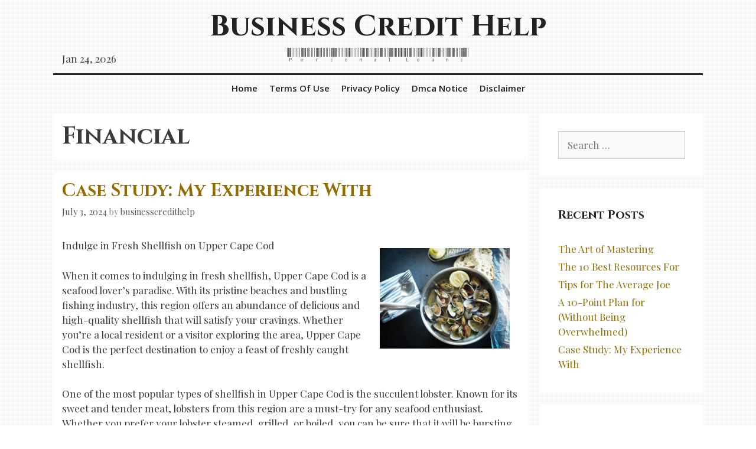

--- FILE ---
content_type: text/html; charset=UTF-8
request_url: https://businesscredithelp.info/category/financial/
body_size: 23764
content:
<!DOCTYPE html>
<html lang="en-US">
<head>
	<meta charset="UTF-8">
	<meta http-equiv="X-UA-Compatible" content="IE=edge" />
	<link rel="profile" href="http://gmpg.org/xfn/11">
	<title>Financial &#8211; Business Credit Help</title>
<meta name='robots' content='max-image-preview:large' />
<link rel='dns-prefetch' href='//fonts.googleapis.com' />
<link href='https://fonts.gstatic.com' crossorigin rel='preconnect' />
<link rel="alternate" type="application/rss+xml" title="Business Credit Help &raquo; Feed" href="https://businesscredithelp.info/feed/" />
<link rel="alternate" type="application/rss+xml" title="Business Credit Help &raquo; Comments Feed" href="https://businesscredithelp.info/comments/feed/" />
<link rel="alternate" type="application/rss+xml" title="Business Credit Help &raquo; Financial Category Feed" href="https://businesscredithelp.info/category/financial/feed/" />
<script type="text/javascript">
window._wpemojiSettings = {"baseUrl":"https:\/\/s.w.org\/images\/core\/emoji\/14.0.0\/72x72\/","ext":".png","svgUrl":"https:\/\/s.w.org\/images\/core\/emoji\/14.0.0\/svg\/","svgExt":".svg","source":{"concatemoji":"https:\/\/businesscredithelp.info\/wp-includes\/js\/wp-emoji-release.min.js?ver=6.3.7"}};
/*! This file is auto-generated */
!function(i,n){var o,s,e;function c(e){try{var t={supportTests:e,timestamp:(new Date).valueOf()};sessionStorage.setItem(o,JSON.stringify(t))}catch(e){}}function p(e,t,n){e.clearRect(0,0,e.canvas.width,e.canvas.height),e.fillText(t,0,0);var t=new Uint32Array(e.getImageData(0,0,e.canvas.width,e.canvas.height).data),r=(e.clearRect(0,0,e.canvas.width,e.canvas.height),e.fillText(n,0,0),new Uint32Array(e.getImageData(0,0,e.canvas.width,e.canvas.height).data));return t.every(function(e,t){return e===r[t]})}function u(e,t,n){switch(t){case"flag":return n(e,"\ud83c\udff3\ufe0f\u200d\u26a7\ufe0f","\ud83c\udff3\ufe0f\u200b\u26a7\ufe0f")?!1:!n(e,"\ud83c\uddfa\ud83c\uddf3","\ud83c\uddfa\u200b\ud83c\uddf3")&&!n(e,"\ud83c\udff4\udb40\udc67\udb40\udc62\udb40\udc65\udb40\udc6e\udb40\udc67\udb40\udc7f","\ud83c\udff4\u200b\udb40\udc67\u200b\udb40\udc62\u200b\udb40\udc65\u200b\udb40\udc6e\u200b\udb40\udc67\u200b\udb40\udc7f");case"emoji":return!n(e,"\ud83e\udef1\ud83c\udffb\u200d\ud83e\udef2\ud83c\udfff","\ud83e\udef1\ud83c\udffb\u200b\ud83e\udef2\ud83c\udfff")}return!1}function f(e,t,n){var r="undefined"!=typeof WorkerGlobalScope&&self instanceof WorkerGlobalScope?new OffscreenCanvas(300,150):i.createElement("canvas"),a=r.getContext("2d",{willReadFrequently:!0}),o=(a.textBaseline="top",a.font="600 32px Arial",{});return e.forEach(function(e){o[e]=t(a,e,n)}),o}function t(e){var t=i.createElement("script");t.src=e,t.defer=!0,i.head.appendChild(t)}"undefined"!=typeof Promise&&(o="wpEmojiSettingsSupports",s=["flag","emoji"],n.supports={everything:!0,everythingExceptFlag:!0},e=new Promise(function(e){i.addEventListener("DOMContentLoaded",e,{once:!0})}),new Promise(function(t){var n=function(){try{var e=JSON.parse(sessionStorage.getItem(o));if("object"==typeof e&&"number"==typeof e.timestamp&&(new Date).valueOf()<e.timestamp+604800&&"object"==typeof e.supportTests)return e.supportTests}catch(e){}return null}();if(!n){if("undefined"!=typeof Worker&&"undefined"!=typeof OffscreenCanvas&&"undefined"!=typeof URL&&URL.createObjectURL&&"undefined"!=typeof Blob)try{var e="postMessage("+f.toString()+"("+[JSON.stringify(s),u.toString(),p.toString()].join(",")+"));",r=new Blob([e],{type:"text/javascript"}),a=new Worker(URL.createObjectURL(r),{name:"wpTestEmojiSupports"});return void(a.onmessage=function(e){c(n=e.data),a.terminate(),t(n)})}catch(e){}c(n=f(s,u,p))}t(n)}).then(function(e){for(var t in e)n.supports[t]=e[t],n.supports.everything=n.supports.everything&&n.supports[t],"flag"!==t&&(n.supports.everythingExceptFlag=n.supports.everythingExceptFlag&&n.supports[t]);n.supports.everythingExceptFlag=n.supports.everythingExceptFlag&&!n.supports.flag,n.DOMReady=!1,n.readyCallback=function(){n.DOMReady=!0}}).then(function(){return e}).then(function(){var e;n.supports.everything||(n.readyCallback(),(e=n.source||{}).concatemoji?t(e.concatemoji):e.wpemoji&&e.twemoji&&(t(e.twemoji),t(e.wpemoji)))}))}((window,document),window._wpemojiSettings);
</script>
<style type="text/css">
img.wp-smiley,
img.emoji {
	display: inline !important;
	border: none !important;
	box-shadow: none !important;
	height: 1em !important;
	width: 1em !important;
	margin: 0 0.07em !important;
	vertical-align: -0.1em !important;
	background: none !important;
	padding: 0 !important;
}
</style>
	<link rel='stylesheet' id='asagi-default-fonts-css' href='//fonts.googleapis.com/css?family=Cinzel:700|Libre+Barcode+39+Extended+Text:regular|Playfair+Display:regular' type='text/css' media='all' />
<link rel='stylesheet' id='asagi-fonts-css' href='//fonts.googleapis.com/css?family=Open+Sans:600' type='text/css' media='all' />
<link rel='stylesheet' id='wp-block-library-css' href='https://businesscredithelp.info/wp-includes/css/dist/block-library/style.min.css?ver=6.3.7' type='text/css' media='all' />
<style id='classic-theme-styles-inline-css' type='text/css'>
/*! This file is auto-generated */
.wp-block-button__link{color:#fff;background-color:#32373c;border-radius:9999px;box-shadow:none;text-decoration:none;padding:calc(.667em + 2px) calc(1.333em + 2px);font-size:1.125em}.wp-block-file__button{background:#32373c;color:#fff;text-decoration:none}
</style>
<style id='global-styles-inline-css' type='text/css'>
body{--wp--preset--color--black: #000000;--wp--preset--color--cyan-bluish-gray: #abb8c3;--wp--preset--color--white: #ffffff;--wp--preset--color--pale-pink: #f78da7;--wp--preset--color--vivid-red: #cf2e2e;--wp--preset--color--luminous-vivid-orange: #ff6900;--wp--preset--color--luminous-vivid-amber: #fcb900;--wp--preset--color--light-green-cyan: #7bdcb5;--wp--preset--color--vivid-green-cyan: #00d084;--wp--preset--color--pale-cyan-blue: #8ed1fc;--wp--preset--color--vivid-cyan-blue: #0693e3;--wp--preset--color--vivid-purple: #9b51e0;--wp--preset--gradient--vivid-cyan-blue-to-vivid-purple: linear-gradient(135deg,rgba(6,147,227,1) 0%,rgb(155,81,224) 100%);--wp--preset--gradient--light-green-cyan-to-vivid-green-cyan: linear-gradient(135deg,rgb(122,220,180) 0%,rgb(0,208,130) 100%);--wp--preset--gradient--luminous-vivid-amber-to-luminous-vivid-orange: linear-gradient(135deg,rgba(252,185,0,1) 0%,rgba(255,105,0,1) 100%);--wp--preset--gradient--luminous-vivid-orange-to-vivid-red: linear-gradient(135deg,rgba(255,105,0,1) 0%,rgb(207,46,46) 100%);--wp--preset--gradient--very-light-gray-to-cyan-bluish-gray: linear-gradient(135deg,rgb(238,238,238) 0%,rgb(169,184,195) 100%);--wp--preset--gradient--cool-to-warm-spectrum: linear-gradient(135deg,rgb(74,234,220) 0%,rgb(151,120,209) 20%,rgb(207,42,186) 40%,rgb(238,44,130) 60%,rgb(251,105,98) 80%,rgb(254,248,76) 100%);--wp--preset--gradient--blush-light-purple: linear-gradient(135deg,rgb(255,206,236) 0%,rgb(152,150,240) 100%);--wp--preset--gradient--blush-bordeaux: linear-gradient(135deg,rgb(254,205,165) 0%,rgb(254,45,45) 50%,rgb(107,0,62) 100%);--wp--preset--gradient--luminous-dusk: linear-gradient(135deg,rgb(255,203,112) 0%,rgb(199,81,192) 50%,rgb(65,88,208) 100%);--wp--preset--gradient--pale-ocean: linear-gradient(135deg,rgb(255,245,203) 0%,rgb(182,227,212) 50%,rgb(51,167,181) 100%);--wp--preset--gradient--electric-grass: linear-gradient(135deg,rgb(202,248,128) 0%,rgb(113,206,126) 100%);--wp--preset--gradient--midnight: linear-gradient(135deg,rgb(2,3,129) 0%,rgb(40,116,252) 100%);--wp--preset--font-size--small: 13px;--wp--preset--font-size--medium: 20px;--wp--preset--font-size--large: 36px;--wp--preset--font-size--x-large: 42px;--wp--preset--spacing--20: 0.44rem;--wp--preset--spacing--30: 0.67rem;--wp--preset--spacing--40: 1rem;--wp--preset--spacing--50: 1.5rem;--wp--preset--spacing--60: 2.25rem;--wp--preset--spacing--70: 3.38rem;--wp--preset--spacing--80: 5.06rem;--wp--preset--shadow--natural: 6px 6px 9px rgba(0, 0, 0, 0.2);--wp--preset--shadow--deep: 12px 12px 50px rgba(0, 0, 0, 0.4);--wp--preset--shadow--sharp: 6px 6px 0px rgba(0, 0, 0, 0.2);--wp--preset--shadow--outlined: 6px 6px 0px -3px rgba(255, 255, 255, 1), 6px 6px rgba(0, 0, 0, 1);--wp--preset--shadow--crisp: 6px 6px 0px rgba(0, 0, 0, 1);}:where(.is-layout-flex){gap: 0.5em;}:where(.is-layout-grid){gap: 0.5em;}body .is-layout-flow > .alignleft{float: left;margin-inline-start: 0;margin-inline-end: 2em;}body .is-layout-flow > .alignright{float: right;margin-inline-start: 2em;margin-inline-end: 0;}body .is-layout-flow > .aligncenter{margin-left: auto !important;margin-right: auto !important;}body .is-layout-constrained > .alignleft{float: left;margin-inline-start: 0;margin-inline-end: 2em;}body .is-layout-constrained > .alignright{float: right;margin-inline-start: 2em;margin-inline-end: 0;}body .is-layout-constrained > .aligncenter{margin-left: auto !important;margin-right: auto !important;}body .is-layout-constrained > :where(:not(.alignleft):not(.alignright):not(.alignfull)){max-width: var(--wp--style--global--content-size);margin-left: auto !important;margin-right: auto !important;}body .is-layout-constrained > .alignwide{max-width: var(--wp--style--global--wide-size);}body .is-layout-flex{display: flex;}body .is-layout-flex{flex-wrap: wrap;align-items: center;}body .is-layout-flex > *{margin: 0;}body .is-layout-grid{display: grid;}body .is-layout-grid > *{margin: 0;}:where(.wp-block-columns.is-layout-flex){gap: 2em;}:where(.wp-block-columns.is-layout-grid){gap: 2em;}:where(.wp-block-post-template.is-layout-flex){gap: 1.25em;}:where(.wp-block-post-template.is-layout-grid){gap: 1.25em;}.has-black-color{color: var(--wp--preset--color--black) !important;}.has-cyan-bluish-gray-color{color: var(--wp--preset--color--cyan-bluish-gray) !important;}.has-white-color{color: var(--wp--preset--color--white) !important;}.has-pale-pink-color{color: var(--wp--preset--color--pale-pink) !important;}.has-vivid-red-color{color: var(--wp--preset--color--vivid-red) !important;}.has-luminous-vivid-orange-color{color: var(--wp--preset--color--luminous-vivid-orange) !important;}.has-luminous-vivid-amber-color{color: var(--wp--preset--color--luminous-vivid-amber) !important;}.has-light-green-cyan-color{color: var(--wp--preset--color--light-green-cyan) !important;}.has-vivid-green-cyan-color{color: var(--wp--preset--color--vivid-green-cyan) !important;}.has-pale-cyan-blue-color{color: var(--wp--preset--color--pale-cyan-blue) !important;}.has-vivid-cyan-blue-color{color: var(--wp--preset--color--vivid-cyan-blue) !important;}.has-vivid-purple-color{color: var(--wp--preset--color--vivid-purple) !important;}.has-black-background-color{background-color: var(--wp--preset--color--black) !important;}.has-cyan-bluish-gray-background-color{background-color: var(--wp--preset--color--cyan-bluish-gray) !important;}.has-white-background-color{background-color: var(--wp--preset--color--white) !important;}.has-pale-pink-background-color{background-color: var(--wp--preset--color--pale-pink) !important;}.has-vivid-red-background-color{background-color: var(--wp--preset--color--vivid-red) !important;}.has-luminous-vivid-orange-background-color{background-color: var(--wp--preset--color--luminous-vivid-orange) !important;}.has-luminous-vivid-amber-background-color{background-color: var(--wp--preset--color--luminous-vivid-amber) !important;}.has-light-green-cyan-background-color{background-color: var(--wp--preset--color--light-green-cyan) !important;}.has-vivid-green-cyan-background-color{background-color: var(--wp--preset--color--vivid-green-cyan) !important;}.has-pale-cyan-blue-background-color{background-color: var(--wp--preset--color--pale-cyan-blue) !important;}.has-vivid-cyan-blue-background-color{background-color: var(--wp--preset--color--vivid-cyan-blue) !important;}.has-vivid-purple-background-color{background-color: var(--wp--preset--color--vivid-purple) !important;}.has-black-border-color{border-color: var(--wp--preset--color--black) !important;}.has-cyan-bluish-gray-border-color{border-color: var(--wp--preset--color--cyan-bluish-gray) !important;}.has-white-border-color{border-color: var(--wp--preset--color--white) !important;}.has-pale-pink-border-color{border-color: var(--wp--preset--color--pale-pink) !important;}.has-vivid-red-border-color{border-color: var(--wp--preset--color--vivid-red) !important;}.has-luminous-vivid-orange-border-color{border-color: var(--wp--preset--color--luminous-vivid-orange) !important;}.has-luminous-vivid-amber-border-color{border-color: var(--wp--preset--color--luminous-vivid-amber) !important;}.has-light-green-cyan-border-color{border-color: var(--wp--preset--color--light-green-cyan) !important;}.has-vivid-green-cyan-border-color{border-color: var(--wp--preset--color--vivid-green-cyan) !important;}.has-pale-cyan-blue-border-color{border-color: var(--wp--preset--color--pale-cyan-blue) !important;}.has-vivid-cyan-blue-border-color{border-color: var(--wp--preset--color--vivid-cyan-blue) !important;}.has-vivid-purple-border-color{border-color: var(--wp--preset--color--vivid-purple) !important;}.has-vivid-cyan-blue-to-vivid-purple-gradient-background{background: var(--wp--preset--gradient--vivid-cyan-blue-to-vivid-purple) !important;}.has-light-green-cyan-to-vivid-green-cyan-gradient-background{background: var(--wp--preset--gradient--light-green-cyan-to-vivid-green-cyan) !important;}.has-luminous-vivid-amber-to-luminous-vivid-orange-gradient-background{background: var(--wp--preset--gradient--luminous-vivid-amber-to-luminous-vivid-orange) !important;}.has-luminous-vivid-orange-to-vivid-red-gradient-background{background: var(--wp--preset--gradient--luminous-vivid-orange-to-vivid-red) !important;}.has-very-light-gray-to-cyan-bluish-gray-gradient-background{background: var(--wp--preset--gradient--very-light-gray-to-cyan-bluish-gray) !important;}.has-cool-to-warm-spectrum-gradient-background{background: var(--wp--preset--gradient--cool-to-warm-spectrum) !important;}.has-blush-light-purple-gradient-background{background: var(--wp--preset--gradient--blush-light-purple) !important;}.has-blush-bordeaux-gradient-background{background: var(--wp--preset--gradient--blush-bordeaux) !important;}.has-luminous-dusk-gradient-background{background: var(--wp--preset--gradient--luminous-dusk) !important;}.has-pale-ocean-gradient-background{background: var(--wp--preset--gradient--pale-ocean) !important;}.has-electric-grass-gradient-background{background: var(--wp--preset--gradient--electric-grass) !important;}.has-midnight-gradient-background{background: var(--wp--preset--gradient--midnight) !important;}.has-small-font-size{font-size: var(--wp--preset--font-size--small) !important;}.has-medium-font-size{font-size: var(--wp--preset--font-size--medium) !important;}.has-large-font-size{font-size: var(--wp--preset--font-size--large) !important;}.has-x-large-font-size{font-size: var(--wp--preset--font-size--x-large) !important;}
.wp-block-navigation a:where(:not(.wp-element-button)){color: inherit;}
:where(.wp-block-post-template.is-layout-flex){gap: 1.25em;}:where(.wp-block-post-template.is-layout-grid){gap: 1.25em;}
:where(.wp-block-columns.is-layout-flex){gap: 2em;}:where(.wp-block-columns.is-layout-grid){gap: 2em;}
.wp-block-pullquote{font-size: 1.5em;line-height: 1.6;}
</style>
<link rel='stylesheet' id='asagi-style-grid-css' href='https://businesscredithelp.info/wp-content/themes/asagi/css/unsemantic-grid.min.css?ver=1.3.0' type='text/css' media='all' />
<link rel='stylesheet' id='asagi-style-css' href='https://businesscredithelp.info/wp-content/themes/asagi/style.min.css?ver=1.3.0' type='text/css' media='all' />
<style id='asagi-style-inline-css' type='text/css'>
body{color:#3a3a3a;}a, a:visited{color:#936d02;text-decoration:none;}a:hover, a:focus, a:active{color:#000000;text-decoration:none;}body .grid-container{max-width:1100px;}body, button, input, select, textarea{font-family:"Playfair Display";}.main-title{font-family:"Cinzel";}.site-description{font-family:"Libre Barcode 39 Extended Text";}.main-navigation a, .menu-toggle{font-family:"Open Sans", sans-serif;}.main-navigation .main-nav ul ul li a{font-size:14px;}h1{font-family:"Cinzel";}h2{font-family:"Cinzel";}h3{font-family:"Cinzel";}h4{font-family:"Cinzel";}h5{font-family:"Cinzel";}h6{font-family:"Cinzel";}@media (max-width:768px){.main-title{font-size:30px;}h1{font-size:30px;}h2{font-size:25px;}}.top-bar{background-color:#936d02;color:#ffffff;}.top-bar a,.top-bar a:visited{color:#eeeeee;}.top-bar a:hover{color:#ffffff;}.site-header{background-color:rgba(255,255,255,0);color:#3a3a3a;}.site-header a,.site-header a:visited{color:#3a3a3a;}.main-title a,.main-title a:hover,.main-title a:visited{color:#222222;}.site-description{color:#555555;}.main-navigation,.main-navigation ul ul{background-color:rgba(255,255,255,0);}.main-navigation .main-nav ul li a,.menu-toggle{color:#222222;}.main-navigation .main-nav ul li:hover > a,.main-navigation .main-nav ul li:focus > a, .main-navigation .main-nav ul li.sfHover > a{color:#ffffff;background-color:#3f3f3f;}button.menu-toggle:hover,button.menu-toggle:focus,.main-navigation .mobile-bar-items a,.main-navigation .mobile-bar-items a:hover,.main-navigation .mobile-bar-items a:focus{color:#222222;}.main-navigation .main-nav ul li[class*="current-menu-"] > a{color:#222222;background-color:rgba(255,255,255,0);}.main-navigation .main-nav ul li[class*="current-menu-"] > a:hover,.main-navigation .main-nav ul li[class*="current-menu-"].sfHover > a{color:#222222;background-color:rgba(255,255,255,0);}.inside-navigation .search-form input[type="search"],.inside-navigation .search-form input[type="search"]:active{color:#3f3f3f;background-color:#3f3f3f;}.inside-navigation .search-form input[type="search"]:focus{color:#ffffff;background-color:#3f3f3f;}.main-navigation ul ul{background-color:#3f3f3f;}.main-navigation .main-nav ul ul li a{color:#ffffff;}.main-navigation .main-nav ul ul li:hover > a,.main-navigation .main-nav ul ul li:focus > a,.main-navigation .main-nav ul ul li.sfHover > a{color:#ffffff;background-color:#4f4f4f;}.main-navigation .main-nav ul ul li[class*="current-menu-"] > a{color:#ffffff;background-color:#4f4f4f;}.main-navigation .main-nav ul ul li[class*="current-menu-"] > a:hover,.main-navigation .main-nav ul ul li[class*="current-menu-"].sfHover > a{color:#ffffff;background-color:#4f4f4f;}.separate-containers .inside-article, .separate-containers .comments-area, .separate-containers .page-header, .one-container .container, .separate-containers .paging-navigation, .inside-page-header{background-color:#ffffff;}.entry-meta{color:#888888;}.entry-meta a,.entry-meta a:visited{color:#555555;}.entry-meta a:hover{color:#936d02;}.sidebar .widget{background-color:#ffffff;}.sidebar .widget .widget-title{color:#222222;}.footer-widgets{background-color:#ffffff;}.footer-widgets .widget-title{color:#222222;}.site-info{color:#ffffff;background-color:#936d02;}.site-info a,.site-info a:visited{color:#ffffff;}.site-info a:hover{color:#eeeeee;}input[type="text"],input[type="email"],input[type="url"],input[type="password"],input[type="search"],input[type="tel"],input[type="number"],textarea,select{color:#555555;background-color:#fafafa;border-color:#cccccc;}input[type="text"]:focus,input[type="email"]:focus,input[type="url"]:focus,input[type="password"]:focus,input[type="search"]:focus,input[type="tel"]:focus,input[type="number"]:focus,textarea:focus,select:focus{color:#555555;background-color:#ffffff;border-color:#bfbfbf;}button,html input[type="button"],input[type="reset"],input[type="submit"],a.button,a.button:visited{color:#ffffff;background-color:#555555;}button:hover,html input[type="button"]:hover,input[type="reset"]:hover,input[type="submit"]:hover,a.button:hover,button:focus,html input[type="button"]:focus,input[type="reset"]:focus,input[type="submit"]:focus,a.button:focus{color:#ffffff;background-color:#3f3f3f;}.asagi-back-to-top,.asagi-back-to-top:visited{background-color:rgba( 0,0,0,0.4 );color:#ffffff;}.asagi-back-to-top:hover,.asagi-back-to-top:focus{background-color:rgba( 0,0,0,0.6 );color:#ffffff;}@media (max-width:768px){.separate-containers .inside-article, .separate-containers .comments-area, .separate-containers .page-header, .separate-containers .paging-navigation, .one-container .site-content, .inside-page-header{padding:30px;}}.main-navigation ul ul{top:auto;}.inside-navigation .search-form, .inside-navigation .search-form input{height:100%;}.rtl .menu-item-has-children .dropdown-menu-toggle{padding-left:15px;}.rtl .main-navigation .main-nav ul li.menu-item-has-children > a{padding-right:15px;}
</style>
<link rel='stylesheet' id='asagi-mobile-style-css' href='https://businesscredithelp.info/wp-content/themes/asagi/css/mobile.min.css?ver=1.3.0' type='text/css' media='all' />
<link rel='stylesheet' id='font-awesome-css' href='https://businesscredithelp.info/wp-content/themes/asagi/css/font-awesome.min.css?ver=4.7' type='text/css' media='all' />
<script type='text/javascript' src='https://businesscredithelp.info/wp-includes/js/jquery/jquery.min.js?ver=3.7.0' id='jquery-core-js'></script>
<script type='text/javascript' src='https://businesscredithelp.info/wp-includes/js/jquery/jquery-migrate.min.js?ver=3.4.1' id='jquery-migrate-js'></script>
<link rel="https://api.w.org/" href="https://businesscredithelp.info/wp-json/" /><link rel="alternate" type="application/json" href="https://businesscredithelp.info/wp-json/wp/v2/categories/10" /><link rel="EditURI" type="application/rsd+xml" title="RSD" href="https://businesscredithelp.info/xmlrpc.php?rsd" />
<meta name="generator" content="WordPress 6.3.7" />
<!-- MagenetMonetization V: 1.0.29.3--><!-- MagenetMonetization 1 --><!-- MagenetMonetization 1.1 --><meta name="viewport" content="width=device-width, initial-scale=1"><style type="text/css" id="custom-background-css">
body.custom-background { background-image: url("https://businesscredithelp.info/wp-content/themes/asagi/img/texture.png"); background-position: left top; background-size: auto; background-repeat: repeat; background-attachment: scroll; }
</style>
	</head>

<body itemtype='https://schema.org/Blog' itemscope='itemscope' class="archive category category-financial category-10 custom-background  right-sidebar nav-below-header contained-header separate-containers active-footer-widgets-3 nav-aligned-center header-aligned-center dropdown-hover">
	<a class="screen-reader-text skip-link" href="#content" title="Skip to content">Skip to content</a>		<header itemtype="https://schema.org/WPHeader" itemscope="itemscope" id="masthead" class="site-header grid-container grid-parent" style="background-image: url(https://businesscredithelp.info/wp-content/themes/asagi/img/navborder.png)">
			<div class="inside-header grid-container grid-parent">
            	<div class="header-content-h">
				<div class="site-branding">
					<p class="main-title" itemprop="headline">
				<a href="https://businesscredithelp.info/" rel="home">
					Business Credit Help
				</a>
			</p>
					<p class="site-description">
				Personal Loans
			</p>
				</div>        <div class="header-today-date">
            Jan 24, 2026        </div>
		                </div><!-- .header-content-h -->
			</div><!-- .inside-header -->
		</header><!-- #masthead -->
				<nav itemtype="https://schema.org/SiteNavigationElement" itemscope="itemscope" id="site-navigation" class="main-navigation grid-container grid-parent">
			<div class="inside-navigation grid-container grid-parent">
								<button class="menu-toggle" aria-controls="primary-menu" aria-expanded="false">
										<span class="mobile-menu">Menu</span>
				</button>
				<div id="primary-menu" class="main-nav"><ul id="menu-menu" class=" menu sf-menu"><li id="menu-item-43" class="menu-item menu-item-type-custom menu-item-object-custom menu-item-home menu-item-43"><a href="http://businesscredithelp.info">Home</a></li>
<li id="menu-item-44" class="menu-item menu-item-type-post_type menu-item-object-page menu-item-44"><a href="https://businesscredithelp.info/terms-of-use/">Terms Of Use</a></li>
<li id="menu-item-45" class="menu-item menu-item-type-post_type menu-item-object-page menu-item-45"><a href="https://businesscredithelp.info/privacy-policy-2/">Privacy Policy</a></li>
<li id="menu-item-46" class="menu-item menu-item-type-post_type menu-item-object-page menu-item-46"><a href="https://businesscredithelp.info/dmca-notice/">Dmca Notice</a></li>
<li id="menu-item-47" class="menu-item menu-item-type-post_type menu-item-object-page menu-item-47"><a href="https://businesscredithelp.info/disclaimer/">Disclaimer</a></li>
</ul></div>			</div><!-- .inside-navigation -->
		</nav><!-- #site-navigation -->
		
	<div id="page" class="hfeed site grid-container container grid-parent">
		<div id="content" class="site-content">
			
	<div id="primary" class="content-area grid-parent mobile-grid-100 grid-75 tablet-grid-75">
		<main id="main" class="site-main">
					<header class="page-header">
			
			<h1 class="page-title">
				Financial			</h1>

					</header><!-- .page-header -->
		<article id="post-2411" class="post-2411 post type-post status-publish format-standard hentry category-financial" itemtype='https://schema.org/CreativeWork' itemscope='itemscope'>
	<div class="inside-article">
    	<div class="article-holder">
		
		<header class="entry-header">
			<h2 class="entry-title" itemprop="headline"><a href="https://businesscredithelp.info/case-study-my-experience-with-36/" rel="bookmark">Case Study: My Experience With</a></h2>			<div class="entry-meta">
				<span class="posted-on"><a href="https://businesscredithelp.info/case-study-my-experience-with-36/" title="2:19 pm" rel="bookmark"><time class="entry-date published" datetime="2024-07-03T14:19:05+00:00" itemprop="datePublished">July 3, 2024</time></a></span> <span class="byline"><span class="author vcard" itemtype="https://schema.org/Person" itemscope="itemscope" itemprop="author">by <a class="url fn n" href="https://businesscredithelp.info/author/businesscredithelp/" title="View all posts by businesscredithelp" rel="author" itemprop="url"><span class="author-name" itemprop="name">businesscredithelp</span></a></span></span>			</div><!-- .entry-meta -->
				</header><!-- .entry-header -->

		
			<div class="entry-content" itemprop="text">
				<p><img decoding="async" src="https://imagedelivery.net/3XMOBsLAUKOTKPyIbXg9aw/article/1401139/05f92d381cc571667dc0ab02adb30718/public" style="width:220px;float:right;margin:1em" />Indulge in Fresh Shellfish on Upper Cape Cod</p>
<p>When it comes to indulging in fresh shellfish, Upper Cape Cod is a seafood lover&#8217;s paradise. With its pristine beaches and bustling fishing industry, this region offers an abundance of delicious and high-quality shellfish that will satisfy your cravings. Whether you&#8217;re a local resident or a visitor exploring the area, Upper Cape Cod is the perfect destination to enjoy a feast of freshly caught shellfish.</p>
<p>One of the most popular types of shellfish in Upper Cape Cod is the succulent lobster. Known for its sweet and tender meat, lobsters from this region are a must-try for any seafood enthusiast. Whether you prefer your lobster steamed, grilled, or boiled, you can be sure that it will be bursting with flavor and freshness. Pair it with melted butter and a squeeze of lemon for a classic and mouthwatering experience.</p>
<p>In addition to lobster, Upper Cape Cod also offers an array of other delectable shellfish options. From plump and juicy oysters to delicate and flavorful clams, you&#8217;ll find a variety of choices to tantalize your taste buds. Whether you enjoy them raw on the half shell, or cooked in a savory seafood stew, these shellfish options are sure to impress even the most discerning palate.</p>
<p>When it comes to sourcing fresh shellfish in Upper Cape Cod, you have a few options. You can visit local seafood markets and specialty stores, where you can handpick your favorite shellfish and bring them home to prepare yourself. Alternatively, you can dine at one of the many restaurants in the area that specialize in serving fresh seafood dishes. Whichever option you choose, you can rest assured that you&#8217;ll be enjoying the highest quality shellfish that Upper Cape Cod has to offer.</p>
<p>If you&#8217;re looking to try your hand at preparing fresh shellfish at home, there are a few key tips to keep in mind. When selecting shellfish, make sure to choose specimens that are alive and active, with shells that are tightly closed. This ensures that the shellfish is fresh and safe to eat. Additionally, be sure to store your shellfish properly in the refrigerator or on ice until you&#8217;re ready to cook them to maintain their freshness and flavor.</p>
<p>When it comes to cooking shellfish, simplicity is key. Whether you&#8217;re steaming clams, grilling oysters, or boiling lobster, the goal is to let the natural flavors of the shellfish shine through. Season them lightly with salt, pepper, and herbs, and avoid overpowering them with heavy sauces or seasonings. With fresh shellfish from Upper Cape Cod, you&#8217;ll find that less is more when it comes to enhancing their delicious taste.</p>
<p>In addition to being delicious, fresh shellfish from Upper Cape Cod also offers a range of health benefits. Shellfish are rich in protein, vitamins, and minerals, making them a nutritious addition to your diet. They are also low in fat and calories, making them a healthy option for those looking to maintain a balanced diet. Whether you enjoy them as a main course or as a flavorful appetizer, fresh shellfish can be a satisfying and wholesome choice for your next meal.</p>
<p>In conclusion, Upper Cape Cod is a seafood lover&#8217;s paradise when it comes to fresh shellfish. Whether you&#8217;re indulging in succulent lobster, plump oysters, or delicate clams, you&#8217;ll find a variety of delicious options to satisfy your cravings. With its pristine beaches and bustling fishing industry, this region offers some of the highest quality shellfish you&#8217;ll find anywhere. Whether you&#8217;re dining out at a local restaurant or preparing shellfish at home, you can be sure that you&#8217;re in for a culinary treat when you sample the fresh shellfish of Upper Cape Cod.</p>
<p><a href="https://suitablefreshshellfishuppercapecod.wordpress.com/2024/07/02/indulge-in-fresh-shellfish-on-upper-cape-cod/">The Art of Mastering </a></p>
<p><a href=" ">Short Course on &#8211; Getting to Square 1</a></p>
			</div><!-- .entry-content -->

					<footer class="entry-meta">
				<span class="cat-links"><span class="screen-reader-text">Categories </span><a href="https://businesscredithelp.info/category/financial/" rel="category tag">Financial</a></span><span class="comments-link"><a href="https://businesscredithelp.info/case-study-my-experience-with-36/#respond">Leave a comment</a></span>							</footer><!-- .entry-meta -->
		        </div>
	</div><!-- .inside-article -->
</article><!-- #post-## -->
<article id="post-2394" class="post-2394 post type-post status-publish format-standard hentry category-financial" itemtype='https://schema.org/CreativeWork' itemscope='itemscope'>
	<div class="inside-article">
    	<div class="article-holder">
		
		<header class="entry-header">
			<h2 class="entry-title" itemprop="headline"><a href="https://businesscredithelp.info/questions-about-you-must-know-the-answers-to-30/" rel="bookmark">Questions About  You Must Know the Answers To</a></h2>			<div class="entry-meta">
				<span class="posted-on"><a href="https://businesscredithelp.info/questions-about-you-must-know-the-answers-to-30/" title="7:21 pm" rel="bookmark"><time class="entry-date published" datetime="2024-06-21T19:21:46+00:00" itemprop="datePublished">June 21, 2024</time></a></span> <span class="byline"><span class="author vcard" itemtype="https://schema.org/Person" itemscope="itemscope" itemprop="author">by <a class="url fn n" href="https://businesscredithelp.info/author/businesscredithelp/" title="View all posts by businesscredithelp" rel="author" itemprop="url"><span class="author-name" itemprop="name">businesscredithelp</span></a></span></span>			</div><!-- .entry-meta -->
				</header><!-- .entry-header -->

		
			<div class="entry-content" itemprop="text">
				<p><img decoding="async" src="https://images.unsplash.com/photo-1588421357574-87938a86fa28?crop=entropy&amp;cs=tinysrgb&amp;fit=max&amp;fm=jpg&amp;ixid=M3wzNjUyOXwwfDF8c2VhcmNofDN8fGJsdWV8ZW58MHx8fHwxNjg2NjQ5ODU0fDA&amp;ixlib=rb-4.0.3&amp;q=80&amp;w=1080" style="width:199px;float:left;margin:1em" />Obtaining a Wholesale Dealer License: A Comprehensive Guide</p>
<p>As a business owner, you may be considering obtaining a wholesale dealer license to expand your operations and increase your revenue. However, the process of obtaining a wholesale dealer license can be complex and time-consuming. In this article, we will provide you with a comprehensive guide on how to obtain a wholesale dealer license, including the requirements, benefits, and tips for success.</p>
<p>Before we dive into the details, it&#8217;s essential to understand what a wholesale dealer license is. A wholesale dealer license is a permit that allows you to purchase goods in bulk from manufacturers or suppliers and resell them to retailers or other wholesalers. This type of license is typically required by state governments to ensure that businesses are operating legally and transparently.</p>
<p>Requirements for Obtaining a Wholesale Dealer License</p>
<p>To obtain a wholesale dealer license, you will need to meet certain requirements set by your state government. These requirements may vary depending on the state and the type of goods you plan to sell. However, here are some common requirements:</p>
<p>1. Business Registration: You will need to register your business with the state and obtain a business license. This will require you to provide your business name, address, and ownership information.<br />
2. Tax Identification Number: You will need to obtain a tax identification number from the Internal Revenue Service (IRS). This number is used to identify your business for tax purposes.<br />
3. Business Plan: You will need to submit a business plan that outlines your business goals, financial projections, and marketing strategy.<br />
4. Proof of Insurance: You may need to provide proof of insurance to cover your business operations.<br />
5. Background Check: Some states may require a background check for certain types of businesses.</p>
<p>Benefits of Obtaining a Wholesale Dealer License</p>
<p>Obtaining a wholesale dealer license can provide several benefits for your business. These benefits include:</p>
<p>1. Increased Credibility: A wholesale dealer license can increase your credibility with suppliers and customers, as it demonstrates that your business is operating legally and transparently.<br />
2. Access to Better Prices: With a wholesale dealer license, you may be able to negotiate better prices with suppliers, as they will be more likely to do business with a licensed and reputable business.<br />
3. Increased Revenue: By purchasing goods in bulk and reselling them to retailers or other wholesalers, you can increase your revenue and profitability.<br />
4. Compliance with Regulations: A wholesale dealer license ensures that your business is in compliance with state regulations, which can help you avoid fines and penalties.</p>
<p>Tips for Success</p>
<p>To increase your chances of success when obtaining a wholesale dealer license, follow these tips:</p>
<p>1. Research Your State&#8217;s Requirements: Make sure you understand your state&#8217;s requirements for obtaining a wholesale dealer license. This will help you avoid any potential pitfalls or delays.<br />
2. Prepare a Comprehensive Business Plan: A well-written business plan can help demonstrate your business&#8217;s viability and potential for success.<br />
3. Obtain the Necessary Insurance: Make sure you have the necessary insurance coverage to protect your business and its operations.<br />
4. Be Prepared for a Background Check: If your state requires a background check, be prepared to provide the necessary information and documentation.</p>
<p>Conclusion</p>
<p>Obtaining a wholesale dealer license can be a complex and time-consuming process, but it can also provide numerous benefits for your business. By understanding the requirements, benefits, and tips for success, you can increase your chances of obtaining a wholesale dealer license and growing your business. Remember to research your state&#8217;s requirements, prepare a comprehensive business plan, obtain the necessary insurance, and be prepared for a background check. With the right preparation and planning, you can successfully obtain a wholesale dealer license and take your business to the next level.</p>
<p><a href="https://moreaboutthisblog.mystrikingly.com/blog/obtaining-a-wholesale-dealer-license-a-comprehensive-guide">Finding Ways To Keep Up With </a></p>
<p><a href=" ">Doing The Right Way</a></p>
			</div><!-- .entry-content -->

					<footer class="entry-meta">
				<span class="cat-links"><span class="screen-reader-text">Categories </span><a href="https://businesscredithelp.info/category/financial/" rel="category tag">Financial</a></span><span class="comments-link"><a href="https://businesscredithelp.info/questions-about-you-must-know-the-answers-to-30/#respond">Leave a comment</a></span>							</footer><!-- .entry-meta -->
		        </div>
	</div><!-- .inside-article -->
</article><!-- #post-## -->
<article id="post-2316" class="post-2316 post type-post status-publish format-standard hentry category-financial" itemtype='https://schema.org/CreativeWork' itemscope='itemscope'>
	<div class="inside-article">
    	<div class="article-holder">
		
		<header class="entry-header">
			<h2 class="entry-title" itemprop="headline"><a href="https://businesscredithelp.info/case-study-my-experience-with-35/" rel="bookmark">Case Study: My Experience With</a></h2>			<div class="entry-meta">
				<span class="posted-on"><a href="https://businesscredithelp.info/case-study-my-experience-with-35/" title="7:57 am" rel="bookmark"><time class="entry-date published" datetime="2023-10-02T07:57:50+00:00" itemprop="datePublished">October 2, 2023</time></a></span> <span class="byline"><span class="author vcard" itemtype="https://schema.org/Person" itemscope="itemscope" itemprop="author">by <a class="url fn n" href="https://businesscredithelp.info/author/businesscredithelp/" title="View all posts by businesscredithelp" rel="author" itemprop="url"><span class="author-name" itemprop="name">businesscredithelp</span></a></span></span>			</div><!-- .entry-meta -->
				</header><!-- .entry-header -->

		
			<div class="entry-content" itemprop="text">
				<p><img decoding="async" src="https://images.unsplash.com/photo-1518717758536-85ae29035b6d?crop=entropy&amp;cs=tinysrgb&amp;fit=max&amp;fm=jpg&amp;ixid=M3wzNjUyOXwwfDF8c2VhcmNofDl8fEhpcmUlMjBEb2clMjBBY3RvcnxlbnwwfHx8fDE2OTYxNjQ0OTN8MA&amp;ixlib=rb-4.0.3&amp;q=80&amp;w=1080" style="width:105px;float:left;margin:1em" />More about Hiring Right Dog Actor</p>
<p>Pets are in the days we are living become popular in many homes. However you will note that even though many people are adapting pets they are not concerned about some of the things that need to be done for them. It is for this reason you should take good care of your pet as desired. On the other hand you will note that to many people pets can be kept at home for various reasons. That is why there are variety of pets that you can chose to keep at your home. Among the many kind of pets you can consider are dogs. Dogs are available in different types of breeds you can choose from. It is for this reason you are encouraged to make sure that you chose the breed of the dog that will serve you as you needs. In most cases you will learn that dog&#8217;s play a very important role when at homes rather than being a pet to many. You can keep dogs at home for your security purposes.</p>
<p>Note that it is not only that dogs are good but also can be source of stress at home. Therefore good care of dogs should be closely looked at. You will note that when your dog is not well take care of it will cause a lot if disturbances at your home. On the other hand a lot of dirt will be all around your house when the dog is not taken good care of. You do not want your pet dog to become disturbing in your home especially when you have little infants. This is due to the fact that this can leads to diseases that can affect your infants. In order for your dog to be in a position to cater for your needs in the right way then training from an actor should be carried out. These actors can be offered by the available offering services companies. In most cases you will note that the dogs acting companies also deal with dogs for sale. Therefore you are advised to ensure that you choose an actor from a company which is in a position to offer training.</p>
<p>In most cases when the company will offer with dog training then it will be easy for you to continue with your dog in the right way even at home. You will learn that it may take time before the dog leans how to live in accordance to the training lessons. Therefore you are advised to be patient while your dog is training. In most cases you will note that you are encouraged to consider the type of the dog breed you buy. This is because depending in the do breed type training differ a lot. On the other hand it is easy and faster for some dog breeds to about to the training more than others. Therefore you should ensure that you are well informed about the type of the dog breeds you chose as far as training is concerned. This will be of help to you to ensure that you are taking part with your dog training even after attending the lessons.</p>
<p><a href="https://hiredogactor.mystrikingly.com/blog/more-about-hiring-right-dog-actor">Learning The &#8220;Secrets&#8221; of </a></p>
<p><a href=" ">The Beginner&#8217;s Guide to </a></p>
			</div><!-- .entry-content -->

					<footer class="entry-meta">
				<span class="cat-links"><span class="screen-reader-text">Categories </span><a href="https://businesscredithelp.info/category/financial/" rel="category tag">Financial</a></span><span class="comments-link"><a href="https://businesscredithelp.info/case-study-my-experience-with-35/#respond">Leave a comment</a></span>							</footer><!-- .entry-meta -->
		        </div>
	</div><!-- .inside-article -->
</article><!-- #post-## -->
<article id="post-2308" class="post-2308 post type-post status-publish format-standard hentry category-financial" itemtype='https://schema.org/CreativeWork' itemscope='itemscope'>
	<div class="inside-article">
    	<div class="article-holder">
		
		<header class="entry-header">
			<h2 class="entry-title" itemprop="headline"><a href="https://businesscredithelp.info/tips-for-the-average-joe-30/" rel="bookmark">Tips for The Average Joe</a></h2>			<div class="entry-meta">
				<span class="posted-on"><a href="https://businesscredithelp.info/tips-for-the-average-joe-30/" title="7:36 am" rel="bookmark"><time class="entry-date published" datetime="2023-10-02T07:36:27+00:00" itemprop="datePublished">October 2, 2023</time></a></span> <span class="byline"><span class="author vcard" itemtype="https://schema.org/Person" itemscope="itemscope" itemprop="author">by <a class="url fn n" href="https://businesscredithelp.info/author/businesscredithelp/" title="View all posts by businesscredithelp" rel="author" itemprop="url"><span class="author-name" itemprop="name">businesscredithelp</span></a></span></span>			</div><!-- .entry-meta -->
				</header><!-- .entry-header -->

		
			<div class="entry-content" itemprop="text">
				<p><a style="margin:1em" href="https://topidealdentalcareservicespage.webnode.page/l/dental-care-maintaining-a-healthy-smile/"><img decoding="async" src="https://images.pexels.com/photos/3845806/pexels-photo-3845806.jpeg?auto=compress&amp;cs=tinysrgb&amp;h=650&amp;w=940" style="width:228px;float:left;margin:1em" /></a>The Benefits of Aesthetic Dental Care: Enhancing Your Smile and Confidence</p>
<p>When it concerns achieving a gorgeous as well as confident smile, aesthetic dentistry is a game-changer. Gone are the days when dental procedures were exclusively concentrated on oral wellness&#8211; today, aesthetic dental care provides a wide range of treatments to boost the appearance of your teeth as well as provide you the smile you&#8217;ve constantly dreamed of. Whether it&#8217;s taking care of damaged and also stained teeth or correcting the alignment of misaligned attacks, cosmetic dentistry can change your smile and also improve your self-worth. Let&#8217;s discover the benefits of aesthetic dentistry and how it can boost your dental health as well as overall health.</p>
<p>Among the most considerable benefits of aesthetic dental care is its capability to improve your self-confidence. Your smile plays a crucial duty in how you regard on your own as well as how others view you. If you are miserable with the appearance of your teeth, it can negatively affect your self-confidence and self-image. Cosmetic dentistry treatments such as teeth whitening, dental veneers, and also oral bonding can deal with different aesthetic worries, consisting of discoloration, chips, voids, and also uneven teeth. By remedying these concerns, aesthetic dental care can provide you the confidence to grin openly, leading to improved connections, social interactions, as well as general joy.</p>
<p>Besides increasing your confidence, cosmetic dental care can additionally have a favorable impact on your oral health and wellness. Lots of aesthetic treatments, such as oral crowns and also veneers, not just improve the look of your teeth however likewise provide functional advantages. As an example, if you have fractured or decayed teeth, oral crowns can restore their stamina and also safeguard them from further damage. Additionally, misaligned teeth can contribute to various dental health issue, consisting of trouble in cleansing as well as raised risk of dental caries and also gum tissue disease. Orthodontic treatments, such as braces or clear aligners, can align your teeth appropriately, making it simpler to keep great dental health and also minimizing the likelihood of dental concerns.</p>
<p>One more benefit of aesthetic dentistry is its resilient results. Unlike a few other cosmetic treatments, such as make-up or hair therapies, cosmetic dental treatments can give you with lasting results. For instance, oral implants, which are utilized to replace missing out on teeth, can last a lifetime with appropriate treatment. In a similar way, dental veneers, with proper maintenance, can last for 10-15 years. This durability makes sure that you can take pleasure in the advantages of your boosted smile for years ahead, making cosmetic dentistry a worthwhile investment for your future.</p>
<p>To conclude, cosmetic dentistry uses various benefits that go beyond changing your smile. By boosting your self-esteem, boosting your dental health and wellness, and also supplying long-lasting results, aesthetic dental treatments can have a positive effect on your total well-being. If you are dissatisfied with the appearance of your teeth, think about talking to a cosmetic dental expert to discover the offered options as well as begin your journey in the direction of a brighter and also much more confident smile.</p>
<p><a href="https://www.tumblr.com/mostrateddentalcareservice/729992310470918144/dental-care-keeping-your-smile-healthy-and-bright?source=share">What Research About Can Teach You</a></p>
<p><a href="https://trusteddentalcare.jigsy.com/entries/general/the-importance-of-dental-care">Looking On The Bright Side of </a></p>
			</div><!-- .entry-content -->

					<footer class="entry-meta">
				<span class="cat-links"><span class="screen-reader-text">Categories </span><a href="https://businesscredithelp.info/category/financial/" rel="category tag">Financial</a></span><span class="comments-link"><a href="https://businesscredithelp.info/tips-for-the-average-joe-30/#respond">Leave a comment</a></span>							</footer><!-- .entry-meta -->
		        </div>
	</div><!-- .inside-article -->
</article><!-- #post-## -->
<article id="post-2300" class="post-2300 post type-post status-publish format-standard hentry category-financial" itemtype='https://schema.org/CreativeWork' itemscope='itemscope'>
	<div class="inside-article">
    	<div class="article-holder">
		
		<header class="entry-header">
			<h2 class="entry-title" itemprop="headline"><a href="https://businesscredithelp.info/the-ultimate-guide-to-23/" rel="bookmark">The Ultimate Guide to</a></h2>			<div class="entry-meta">
				<span class="posted-on"><a href="https://businesscredithelp.info/the-ultimate-guide-to-23/" title="7:45 am" rel="bookmark"><time class="entry-date published" datetime="2023-10-01T07:45:41+00:00" itemprop="datePublished">October 1, 2023</time></a></span> <span class="byline"><span class="author vcard" itemtype="https://schema.org/Person" itemscope="itemscope" itemprop="author">by <a class="url fn n" href="https://businesscredithelp.info/author/businesscredithelp/" title="View all posts by businesscredithelp" rel="author" itemprop="url"><span class="author-name" itemprop="name">businesscredithelp</span></a></span></span>			</div><!-- .entry-meta -->
				</header><!-- .entry-header -->

		
			<div class="entry-content" itemprop="text">
				<p><img decoding="async" src="https://images.unsplash.com/photo-1624806462054-836d2c66169e?crop=entropy&amp;cs=tinysrgb&amp;fit=max&amp;fm=jpg&amp;ixid=M3wzNjUyOXwwfDF8c2VhcmNofDIwfHxwZXN0JTIwY29udHJvbHxlbnwwfHx8fDE2OTIwODExMTF8MA&amp;ixlib=rb-4.0.3&amp;q=80&amp;w=1080" style="width:301px;float:right;margin:1em" />Creating Lasting Memories: The Power of Virtual Memorial Websites</p>
<p>In today&#8217;s digital age, it has become increasingly common for people to seek solace and connection through online platforms. As we navigate the various challenges and milestones in life, we often turn to the internet to share our joys and sorrows, seeking support and comfort from our online communities. It is no surprise, then, that the concept of virtual memorial websites has gained traction in recent years. These platforms offer a unique and powerful way to honor and remember our loved ones who have passed away. In this article, we will explore the benefits of virtual memorial websites and how they can help you create lasting memories.</p>
<p>Preserving Legacies: Honoring Lives Through Virtual Memorials</p>
<p>1. Personalization: Virtual memorial websites allow you to create a personalized tribute to your loved one. You can include their biography, photos, videos, and even their favorite quotes or songs. By adding these personal touches, you ensure that their memory is celebrated in a way that truly reflects who they were.</p>
<p>2. Accessibility: Unlike traditional memorials that are limited by time and location, virtual memorial websites are accessible to anyone, anywhere, at any time. Whether your friends and family are scattered across the globe or simply unable to attend in person, they can easily visit the website and participate in the memorial service or leave messages of condolence.</p>
<p>3. Longevity: Virtual memorial websites serve as a permanent reminder of your loved one&#8217;s life. Unlike physical memorials that may deteriorate over time, these websites can be maintained and accessed for generations to come. They provide a timeless space where family members, friends, and future generations can come together to honor and remember those who have passed away.</p>
<p>4. Community Support: Grieving is a deeply personal experience, but it is also important to have support from others who share your loss. Virtual memorial websites provide a platform for connecting with others who are going through a similar journey. Through shared stories and memories, you can find comfort and solace in knowing that you are not alone.</p>
<p>5. Healing Through Sharing: Sharing memories and stories about your loved one can be a healing process. Virtual memorial websites provide a safe and supportive environment where you can express your grief, preserve cherished memories, and find solace in the collective experiences of others. By sharing, you not only honor your loved one but also allow others to connect with their memory.</p>
<p>Navigating the Process: How to Create a Virtual Memorial Website</p>
<p>1. Choose a Platform: There are several online platforms available that specialize in creating virtual memorial websites. Research and select a platform that aligns with your needs and preferences. Consider factors such as customization options, ease of use, and privacy settings. It is crucial to ensure that the platform respects your privacy and safeguards your personal information.</p>
<p>2. Gather Content: Start by gathering all the content you want to include on the website. This may include photos, videos, audio recordings, written tributes, and any other meaningful memorabilia. Organize the content in a way that tells a cohesive and compelling story about your loved one&#8217;s life.</p>
<p>3. Design and Customize: Once you have the content ready, you can begin designing and customizing the virtual memorial website. Choose a layout and color scheme that reflects the personality and preferences of your loved one. Consider incorporating their favorite colors, fonts, or symbols to make the website truly unique.</p>
<p>4. Invite Contributions: Reach out to family members, friends, and acquaintances to invite them to contribute to the virtual memorial website. Encourage them to share their memories, stories, and photos. Their contributions will enrich the website and provide a more comprehensive representation of your loved one&#8217;s life.</p>
<p>5. Maintain and Update: A virtual memorial website is a living tribute that can evolve over time. Remember to periodically update the website with fresh content, such as anniversaries, birthdays, or other significant milestones. By doing so, you continue to honor your loved one&#8217;s memory and ensure that the website remains a cherished space for all who visit.</p>
<p>Embracing the Digital Era of Remembrance</p>
<p>In a world increasingly defined by digital communication and connection, virtual memorial websites offer a powerful and poignant way to honor and remember our loved ones. By creating a personalized and accessible tribute, we can preserve their legacies, find support within online communities, and ultimately navigate our own healing journey. As we embrace the digital era of remembrance, let us continue to celebrate and cherish the memories of those who have touched our lives.</p>
<p><a href="https://virtualmemorialwebsiteblog.mystrikingly.com/blog/creating-lasting-memories-the-power-of-virtual-memorial-websites">Practical and Helpful Tips: </a></p>
<p><a href=" ">The Beginners Guide To (Getting Started 101)</a></p>
			</div><!-- .entry-content -->

					<footer class="entry-meta">
				<span class="cat-links"><span class="screen-reader-text">Categories </span><a href="https://businesscredithelp.info/category/financial/" rel="category tag">Financial</a></span><span class="comments-link"><a href="https://businesscredithelp.info/the-ultimate-guide-to-23/#respond">Leave a comment</a></span>							</footer><!-- .entry-meta -->
		        </div>
	</div><!-- .inside-article -->
</article><!-- #post-## -->
<article id="post-2296" class="post-2296 post type-post status-publish format-standard hentry category-financial" itemtype='https://schema.org/CreativeWork' itemscope='itemscope'>
	<div class="inside-article">
    	<div class="article-holder">
		
		<header class="entry-header">
			<h2 class="entry-title" itemprop="headline"><a href="https://businesscredithelp.info/getting-started-next-steps-33/" rel="bookmark">&#8211; Getting Started &amp; Next Steps</a></h2>			<div class="entry-meta">
				<span class="posted-on"><a href="https://businesscredithelp.info/getting-started-next-steps-33/" title="10:38 pm" rel="bookmark"><time class="entry-date published" datetime="2023-09-29T22:38:27+00:00" itemprop="datePublished">September 29, 2023</time></a></span> <span class="byline"><span class="author vcard" itemtype="https://schema.org/Person" itemscope="itemscope" itemprop="author">by <a class="url fn n" href="https://businesscredithelp.info/author/businesscredithelp/" title="View all posts by businesscredithelp" rel="author" itemprop="url"><span class="author-name" itemprop="name">businesscredithelp</span></a></span></span>			</div><!-- .entry-meta -->
				</header><!-- .entry-header -->

		
			<div class="entry-content" itemprop="text">
				<p><img decoding="async" src="https://pixabay.com/get/g42576623a054965b8e6b500a5d558ec06293d31616797379b603fdc8bc01bd87a0d92fb33ddd880c36d9e23925c2049d.png" style="width:218px;float:right;margin:1em" />Daniel Chapter 12 Explained</p>
<p>The Book of Daniel, nestled within the Old Testament, is a treasure trove of prophecies and visions that have captivated readers for centuries. Among its intriguing chapters, Daniel Chapter 12 stands out as a culmination of the prophetic messages delivered by the biblical prophet, Daniel. This page explores Daniel Chapter 12 and unravel its significance, shedding light on the profound messages it conveys.</p>
<p>The Context<br />
Before delving into the specifics of Daniel Chapter 12, it&#8217;s essential to understand the context of the book as a whole. The Book of Daniel primarily focuses on the life and experiences of Daniel, a young Hebrew exile living in Babylon during the sixth century BCE. Throughout the book, Daniel interprets dreams and visions for King Nebuchadnezzar and later King Belshazzar, showcasing his divine wisdom.</p>
<p>The Prophetic Element<br />
The prophetic element of the Book of Daniel becomes increasingly prominent in later chapters. Chapters 7-12 contain a series of visions and prophecies that offer a glimpse into the future of the Israelites and the world at large. It is within this framework that Daniel Chapter 12 unfolds.</p>
<p>The Resurrection of the Dead (Daniel 12:2)<br />
One of the central themes of Daniel Chapter 12 is the resurrection of the dead. In verse 2, Daniel prophesies, &#8220;And many of those who sleep in the dust of the earth shall awake, some to everlasting life, and some to shame and everlasting contempt.&#8221; This verse alludes to a future event where the dead will rise for judgment. It is a concept that resonates with Christian eschatology, which envisions a final resurrection and judgment day.</p>
<p>The Time of Trouble (Daniel 12:1)<br />
Daniel Chapter 12 also speaks of a &#8220;time of trouble&#8221; that will precede the events described in the chapter. This period of turmoil is often associated with the end times and the tribulations that will befall humanity before the ultimate resolution. Many interpretations of this &#8220;time of trouble&#8221; point to the Book of Revelation in the New Testament, highlighting the interconnectedness of biblical prophecy.</p>
<p>The Wise Shall Understand (Daniel 12:10)<br />
In Daniel 12:10, the prophet is told that &#8220;the wise shall understand.&#8221; This verse implies that the prophecies contained within the chapter may not be immediately clear to everyone. Instead, they are meant to be discerned and comprehended by those who possess wisdom and spiritual insight. This highlights the importance of seeking understanding through faith and reflection when studying prophetic texts.</p>
<p>The Abomination of Desolation (Daniel 12:11)<br />
Another critical element of Daniel Chapter 12 is the mention of the &#8220;abomination of desolation&#8221; in verse 11. This phrase has been a subject of much discussion and interpretation among scholars and theologians. It is often associated with events related to the Antichrist and the desecration of holy places. The Book of Daniel and the New Testament book of Matthew both make reference to this ominous occurrence.</p>
<p>In conclusion, Daniel Chapter 12 is a rich and enigmatic portion of the Book of Daniel that offers profound insights into biblical prophecy and the future of humanity. Its themes of resurrection, the &#8220;time of trouble,&#8221; wisdom, and the &#8220;abomination of desolation&#8221; continue to captivate readers and scholars alike.</p>
<p>As we explore the intricate layers of Daniel Chapter 12, it is essential to approach it with humility and reverence, recognizing that its full meaning may be veiled from us. Nevertheless, the chapter serves as a reminder of the profound mysteries contained within the Bible and the enduring relevance of its message. Whether one views it through a religious or historical lens, Daniel Chapter 12 stands as a testament to the enduring power of prophecy and faith.</p>
<p><a href="https://bestbiblestudygroupintown.wordpress.com/2023/09/28/daniel-chapter-12-explained/"> &#8211; Getting Started &amp; Next Steps</a></p>
<p><a href=" ">A Simple Plan: </a></p>
			</div><!-- .entry-content -->

					<footer class="entry-meta">
				<span class="cat-links"><span class="screen-reader-text">Categories </span><a href="https://businesscredithelp.info/category/financial/" rel="category tag">Financial</a></span><span class="comments-link"><a href="https://businesscredithelp.info/getting-started-next-steps-33/#respond">Leave a comment</a></span>							</footer><!-- .entry-meta -->
		        </div>
	</div><!-- .inside-article -->
</article><!-- #post-## -->
<article id="post-2290" class="post-2290 post type-post status-publish format-standard hentry category-financial" itemtype='https://schema.org/CreativeWork' itemscope='itemscope'>
	<div class="inside-article">
    	<div class="article-holder">
		
		<header class="entry-header">
			<h2 class="entry-title" itemprop="headline"><a href="https://businesscredithelp.info/5-key-takeaways-on-the-road-to-dominating-19/" rel="bookmark">5 Key Takeaways on the Road to Dominating</a></h2>			<div class="entry-meta">
				<span class="posted-on"><a href="https://businesscredithelp.info/5-key-takeaways-on-the-road-to-dominating-19/" title="4:37 am" rel="bookmark"><time class="entry-date published" datetime="2023-09-27T04:37:58+00:00" itemprop="datePublished">September 27, 2023</time></a></span> <span class="byline"><span class="author vcard" itemtype="https://schema.org/Person" itemscope="itemscope" itemprop="author">by <a class="url fn n" href="https://businesscredithelp.info/author/businesscredithelp/" title="View all posts by businesscredithelp" rel="author" itemprop="url"><span class="author-name" itemprop="name">businesscredithelp</span></a></span></span>			</div><!-- .entry-meta -->
				</header><!-- .entry-header -->

		
			<div class="entry-content" itemprop="text">
				<p><img decoding="async" src="https://pixabay.com/get/g111a41cc5b4cdbed242e0778df4aee172bbc1f0d86e253b9879be668ed7d4f059f985808c3f51e9b1b98880023b1cfa3.jpg" style="width:278px;float:left;margin:1em" />Find Out More About the Best Provider of Belt Filter Press </p>
<p>Essentially getting the best belt Filter press may not be a walk in the park for many users. Whether you need one for buying or for rental, it may not be an easy task to undertake. There are so many challenges that comes along with this task. For instance, if you want to buy, getting the best manufacturer may not be that easy. Many people usually find themselves purchasing products of low quality that cannot be able to serve for long. The quality is usually compromised by the manufacturer. Putting in mind that the belt Filter press also have several other components, it may cost you so much more, if the quality is a substandard one. This is because it may call for frequent repairs or replacement of different components.</p>
<p>The repairs and replacements will need cash thus with regular cases, you will end up using lots of cash. When it comes to rental, if you happen to rent a substandard equipment, your efficiency of work will be affected. Thus, you will not be productive in whatever that you are doing. Therefore, choosing wisely for the most excellent provider is very important. There are several companies in the market that offers a number of products that are related to environmental services. Nevertheless, not all of them can be relied on based on different issues. Some may lack quality products while others may have the worst customer care services. Thus, it will be your obligation to make sure you do a thorough market research in order to be able to make the right choice.</p>
<p>Below are some of the aspects that you must be keen on when choosing the best company. It will be important to engage a company that is reputable. At no point should you make a mistake of settling for an upcoming company even if they have the best terms and conditions. You should see beyond what they offer and the consequences that may follow you in case anything goes wrong. You should never Make hasty decisions because they may cost you sometimes. Make sure that you deal with a legit company at all cost. The company must be in business in legit way. This means that, they ought to have the appropriate documents that allows them to be in operation legally.</p>
<p>They should be in possession of the right permits and licenses. Dealing with a legit company will be a guarantee you of legit transactions. They should equally be registered with the relevant bodies that controls their operations. The company that you choose ought to have been in business for quite a while. This will translate to a more exposed company to the market. The more the exposure the more they are able to identify the shortcomings raised by their clients and they are able to address them in the best way possible. You can click to this website for more details about the best company that you can rely on for the most excellent environmental products and services. It is one of the most recommendable company by so many people based on how they operate.</p>
<p><a href="https://thebestproviderofbeltfilterpress.wordpress.com/2023/09/26/find-out-more-about-the-best-provider-of-belt-filter-press/">If You Read One Article About , Read This One</a></p>
<p><a href=" ">Smart Ideas: Revisited</a></p>
			</div><!-- .entry-content -->

					<footer class="entry-meta">
				<span class="cat-links"><span class="screen-reader-text">Categories </span><a href="https://businesscredithelp.info/category/financial/" rel="category tag">Financial</a></span><span class="comments-link"><a href="https://businesscredithelp.info/5-key-takeaways-on-the-road-to-dominating-19/#respond">Leave a comment</a></span>							</footer><!-- .entry-meta -->
		        </div>
	</div><!-- .inside-article -->
</article><!-- #post-## -->
<article id="post-2289" class="post-2289 post type-post status-publish format-standard hentry category-financial" itemtype='https://schema.org/CreativeWork' itemscope='itemscope'>
	<div class="inside-article">
    	<div class="article-holder">
		
		<header class="entry-header">
			<h2 class="entry-title" itemprop="headline"><a href="https://businesscredithelp.info/how-i-achieved-maximum-success-with-17/" rel="bookmark">How I Achieved Maximum Success with</a></h2>			<div class="entry-meta">
				<span class="posted-on"><a href="https://businesscredithelp.info/how-i-achieved-maximum-success-with-17/" title="4:37 am" rel="bookmark"><time class="entry-date published" datetime="2023-09-27T04:37:44+00:00" itemprop="datePublished">September 27, 2023</time></a></span> <span class="byline"><span class="author vcard" itemtype="https://schema.org/Person" itemscope="itemscope" itemprop="author">by <a class="url fn n" href="https://businesscredithelp.info/author/businesscredithelp/" title="View all posts by businesscredithelp" rel="author" itemprop="url"><span class="author-name" itemprop="name">businesscredithelp</span></a></span></span>			</div><!-- .entry-meta -->
				</header><!-- .entry-header -->

		
			<div class="entry-content" itemprop="text">
				<p><img decoding="async" src="https://images.unsplash.com/photo-1516989893488-4719a988aaa3?crop=entropy&amp;cs=tinysrgb&amp;fit=max&amp;fm=jpg&amp;ixid=MnwzNjUyOXwwfDF8c2VhcmNofDd8fGV2aWN0aW9uJTIwbm90aWNlfGVufDB8fHx8MTY2MDYxNjQ0NA&amp;ixlib=rb-1.2.1&amp;q=80&amp;w=1080" style="width:123px;float:left;margin:1em" />Benefits of Corporate Entertainment Packages</p>
<p>The entertainment industry has grown over the years. Many individuals have invested heavily in this sector. With such investments, there are varied companies and individuals who are always ready to offer you a great experience. One notable sector is corporate entertainment. Great and industrious companies have made it big in corporate entertainment. They have unique packages for their varied clients. Not only are you assured of a great experience, but you also have an opportunity to choose whichever package you want. There are great opportunities in corporate entertainment. You have varied and diverse choices to make. There are no limitations since there is a wide variety for you to choose from. Corporate entertainment packages will aid you in freshening up and finding your locus in the easiest way possible. It is a great way to go whenever you have a corporate event. There are various benefits of corporate entertainment packages. Ensure to familiarize yourself with these services for a chance to understand them better. You have a great opportunity and a chance to find out more about various packages offered through corporate entertainment. Always be ready to go for a package that suits your needs. Here are some of the benefits of corporate entertainment packages. Read on and discover more here.</p>
<p>Corporate entertainment packages are varied. You have a variety of services and amenities to enjoy through a corporate entertainment package. Most companies in corporate entertainment will offer you tour and travel services as well as catering services. You will get a variety of services and opportunities all under one roof. Whenever you are looking for a chance to enjoy varied services at once, you must choose corporate entertainment packages. They are a great opportunity that you should always be ready to embrace. Be ready to find out more about corporate entertainment packages today. Access diverse and varied services at once through corporate entertainment packages. This is a great opportunity that you must always be ready and willing to embrace. </p>
<p>Corporate entertainment packages are flexible. These packages are designed to meet the diverse needs of various corporate companies and individuals. Corporate entertainment companies continuously carry out research and needs assessment programs to find gaps in the corporate sector. As a result, their programs are designed to address the identified gaps. Their packages are always relevant and you will always find great fun in these packages. Where possible, you are encouraged to embrace corporate entertainment packages since they are diverse, and through them, you are assured of a great experience. Get exclusive amenities by choosing corporate entertainment packages today. They are the best and you are encouraged to embrace them for a greater experience.</p>
<p>Corporate entertainment packages are economical. Through these packages, you have a chance to enjoy diverse and varied opportunities at no extra cost. Their prices are designed to give you a great experience in the most flexible way. You do not have to worry since these packages are designed to fit you. Spend your resources in the right way by choosing corporate entertainment packages today. Get served in a great and express way through a corporate entertainment package today at no extra cost.</p>
<p><a href="https://coporateentertainmenttips.webnode.page/l/benefits-of-corporate-entertainment-packages/">The Path To Finding Better </a></p>
<p><a href=" ">: 10 Mistakes that Most People Make</a></p>
			</div><!-- .entry-content -->

					<footer class="entry-meta">
				<span class="cat-links"><span class="screen-reader-text">Categories </span><a href="https://businesscredithelp.info/category/financial/" rel="category tag">Financial</a></span><span class="comments-link"><a href="https://businesscredithelp.info/how-i-achieved-maximum-success-with-17/#respond">Leave a comment</a></span>							</footer><!-- .entry-meta -->
		        </div>
	</div><!-- .inside-article -->
</article><!-- #post-## -->
<article id="post-2212" class="post-2212 post type-post status-publish format-standard hentry category-financial" itemtype='https://schema.org/CreativeWork' itemscope='itemscope'>
	<div class="inside-article">
    	<div class="article-holder">
		
		<header class="entry-header">
			<h2 class="entry-title" itemprop="headline"><a href="https://businesscredithelp.info/10-mistakes-that-most-people-make-27/" rel="bookmark">: 10 Mistakes that Most People Make</a></h2>			<div class="entry-meta">
				<span class="posted-on"><a href="https://businesscredithelp.info/10-mistakes-that-most-people-make-27/" title="5:27 am" rel="bookmark"><time class="entry-date published" datetime="2023-09-18T05:27:09+00:00" itemprop="datePublished">September 18, 2023</time></a></span> <span class="byline"><span class="author vcard" itemtype="https://schema.org/Person" itemscope="itemscope" itemprop="author">by <a class="url fn n" href="https://businesscredithelp.info/author/businesscredithelp/" title="View all posts by businesscredithelp" rel="author" itemprop="url"><span class="author-name" itemprop="name">businesscredithelp</span></a></span></span>			</div><!-- .entry-meta -->
				</header><!-- .entry-header -->

		
			<div class="entry-content" itemprop="text">
				<p><a style="margin:1em" href="https://aboutcognitivebehavioraltherapistnyc.mystrikingly.com/blog/the-importance-of-visiting-a-cognitive-behavioral-therapist"><img decoding="async" src="https://images.unsplash.com/photo-1516321318423-f06f85e504b3?crop=entropy&amp;cs=tinysrgb&amp;fit=max&amp;fm=jpg&amp;ixid=MnwzNjUyOXwwfDF8c2VhcmNofDEyfHxjb21wdXRlcnxlbnwwfHx8fDE2NTU5MDgzNTU&amp;ixlib=rb-1.2.1&amp;q=80&amp;w=1080" style="width:399px;float:right;margin:1em" /></a>The Importance Of Visiting A Cognitive Behavioral Therapist</p>
<p>Today, cognitive behavioral therapy will focus on pointing to negative thoughts and then using talk therapy to modify and become positive. The reason why people go for CBT is to help a victim act on the many irrational thoughts or patterns that make people have negative behaviors. Now, if you have these negative thoughts, you need some healing. The healing will come when you book an appointment with the best cognitive behavioral therapist NYC today.</p>
<p>Today, any person who has been having these negative thoughts needs an expert intervention. With expert intervention, it means several benefits.</p>
<p>Hopes about the condition<br />
Maybe you have been having mental health issues that make you feel hopeless and pessimistic about the future and life. Many people feel hopelessness whenever they see their loved ones stuck in bad states. It becomes worse when you have attempted to get better. Anyone with such a bad state of mind starts feeling as though they got trapped in some dark place.</p>
<p>For such people passing through this, they need help. This is where you call a CBT expert who will give therapies. A patient ends up understanding their thoughts and becoming realistic. They help to make your thinking patterns turn accurate and make the best in real life.</p>
<p>Improve self-esteem<br />
You find many people complaining about low self-esteem when mental health catches up with them. Low self-esteem is a characteristic that comes with psychiatric disorders. On this, you find people having depression, some anxiety attacks, or substance use disorders. With low self-esteem, cycles of negative thoughts or bad beliefs kick in. Also, negative self-esteem can cause escapism and maladjustment. It thus becomes hard to handle issues that come daily. If you want to heal from this, seek a professional cognitive behavioral therapist.</p>
<p>Support and networks<br />
There are hundreds of people near who have suffered from mental disorders. All these people complain of some problems which they have to deal with. The best to deal with such a disorder is to find patients with the same and share. The cognitive behavioral therapist has helped many people heal. Thus, they come in to bring help to people healing from mental disorders. With action-based therapies, a patient comes to know there is an expert somewhere who they can talk to about their problem. By knowing someone has an interest in them, recovering becomes easier. Along the way, patients can work easily towards changing their fate.</p>
<p>Anger management</p>
<p>Managing anger issues among mental patients can help bring proper healing. Many people affected will start feeling guilty, and this becomes an anger issue. To counter this, visit a cognitive behavioral therapist to help address the many underlying issues. The therapist will help teach patients many coping mechanisms and emotional responses to manage anger.</p>
<p>Better coping skills<br />
It is not easy for people to cope with many mental health issues. Every patient gets diagnosed and the cause of the issue is noted. Once the diagnosis is made, talking to a therapist to reverse the thought starts. These therapists will provide tools and bring in situations that can help fight trauma. The therapist you call in today assures you of the best strategies to deal with situations.</p>
<p><a href="https://aboutcognitivebehavioraltherapistnyc.mystrikingly.com/blog/the-importance-of-visiting-a-cognitive-behavioral-therapist">Practical and Helpful Tips: </a></p>
<p><a href=" ">If You Read One Article About , Read This One</a></p>
			</div><!-- .entry-content -->

					<footer class="entry-meta">
				<span class="cat-links"><span class="screen-reader-text">Categories </span><a href="https://businesscredithelp.info/category/financial/" rel="category tag">Financial</a></span><span class="comments-link"><a href="https://businesscredithelp.info/10-mistakes-that-most-people-make-27/#respond">Leave a comment</a></span>							</footer><!-- .entry-meta -->
		        </div>
	</div><!-- .inside-article -->
</article><!-- #post-## -->
<article id="post-2183" class="post-2183 post type-post status-publish format-standard hentry category-financial" itemtype='https://schema.org/CreativeWork' itemscope='itemscope'>
	<div class="inside-article">
    	<div class="article-holder">
		
		<header class="entry-header">
			<h2 class="entry-title" itemprop="headline"><a href="https://businesscredithelp.info/how-to-achieve-maximum-success-with-19/" rel="bookmark">How to Achieve Maximum Success with</a></h2>			<div class="entry-meta">
				<span class="posted-on"><a href="https://businesscredithelp.info/how-to-achieve-maximum-success-with-19/" title="8:12 am" rel="bookmark"><time class="entry-date published" datetime="2023-09-17T08:12:24+00:00" itemprop="datePublished">September 17, 2023</time></a></span> <span class="byline"><span class="author vcard" itemtype="https://schema.org/Person" itemscope="itemscope" itemprop="author">by <a class="url fn n" href="https://businesscredithelp.info/author/businesscredithelp/" title="View all posts by businesscredithelp" rel="author" itemprop="url"><span class="author-name" itemprop="name">businesscredithelp</span></a></span></span>			</div><!-- .entry-meta -->
				</header><!-- .entry-header -->

		
			<div class="entry-content" itemprop="text">
				<p><a style="margin:1em" href="https://wiredhandlingequipment.wordpress.com/2023/07/08/tips-to-consider-when-looking-for-the-best-custom-wire-handling-equipment/"><img decoding="async" src="https://images.unsplash.com/photo-1542204637-e67bc7d41e48?crop=entropy&amp;cs=tinysrgb&amp;fit=max&amp;fm=jpg&amp;ixid=M3wzNjUyOXwwfDF8c2VhcmNofDl8fHdpcmUlMjBoYW5kbGluZyUyMHJlZWx8ZW58MHx8fHwxNjg4ODM0NjM4fDA&amp;ixlib=rb-4.0.3&amp;q=80&amp;w=1080" style="width:198px;float:right;margin:1em" /></a>Tips to Consider When Looking for the Best Custom wire handling equipment</p>
<p>The search for excellent companies has never been this easy before. You now need to be aware of the qualities that make up a good custom wire handling equipment and go on with your search. If you are totally new to looking for the best custom wire handling equipment, you do not need to worry, this article i&#8217;ll provide some of the best elements that you can prioritize in your search. Continue reading for excellent details.</p>
<p>First, you need to write down your needs. Get a book and pen and start writing down your pain points. Consider writing down the main issues that you want the custom wire handling equipment to come through for you. This will help you in your search.</p>
<p>Now, you need to have a list of more than five companies whose services you will be required to compare. Get to search for potential companies that can serve you well. You can do so through browsing the internet or even asking for referrals. After finding a number of suggestions, it is important that you now compare some of the qualities each of these companies possess. You will do away with the custom wire handling equipment that lacks any one of the qualities that you prioritize. Read on to learn more about the qualities you can put in place.</p>
<p>First, check out the communication skills of the custom wire handling equipment. This is the backbone of understanding more about the custom wire handling equipment and also the team understanding your needs. They should be good at listening and responding. You can learn whether a custom wire handling equipment has excellent communication skills or not during discovery calls or consultation moments as well. Settle for a custom wire handling equipment whose team is ready for all your questions and ready too, to provide the required answers.</p>
<p>The next element to check out is the qualification of the different team staff. Check on the education qualification of the service provider. What are some of the skills that they possess? Learn more about their expertise and get some confidence about their skills.</p>
<p>You need a custom wire handling equipment that serves with passion. There are different types of companies around, where some serve for money while others have passion as their prime reason for service. Most people who serve passionately will always go an extra mile to ensure you receive the best of services. They can even go on researching so that their clients can get the best services. Check the custom wire handling equipment websites for comments and reviews from past clients to learn more about these businesses.</p>
<p>You also need a custom wire handling equipment with a teamwork spirit. Almost all companies will have different departments and organizations. Before you settle for any custom wire handling equipment, make sure that you know its structure. Different segment staff should be ready to work together for the success of their clients&#8217; needs. You can also learn more about whether a custom wire handling equipment has a teamwork spirit by reading feedback from previous clients. If you find a comment stating that the customer care team was good but the technical staff terrible, then you will learn that the custom wire handling equipment has no teamwork.</p>
<p><a href="https://wiredhandlingequipment.wordpress.com/2023/07/08/tips-to-consider-when-looking-for-the-best-custom-wire-handling-equipment/">3 Tips from Someone With Experience</a></p>
<p><a href=" ">Why not learn more about ?</a></p>
			</div><!-- .entry-content -->

					<footer class="entry-meta">
				<span class="cat-links"><span class="screen-reader-text">Categories </span><a href="https://businesscredithelp.info/category/financial/" rel="category tag">Financial</a></span><span class="comments-link"><a href="https://businesscredithelp.info/how-to-achieve-maximum-success-with-19/#respond">Leave a comment</a></span>							</footer><!-- .entry-meta -->
		        </div>
	</div><!-- .inside-article -->
</article><!-- #post-## -->
		<nav id="nav-below" class="paging-navigation">
			<span class="screen-reader-text">Post navigation</span>

								<div class="nav-previous"><span class="prev" title="Previous"><a href="https://businesscredithelp.info/category/financial/page/2/" >Older posts</a></span></div>
				<div class="nav-links"><span aria-current="page" class="page-numbers current">1</span>
<a class="page-numbers" href="https://businesscredithelp.info/category/financial/page/2/">2</a>
<span class="page-numbers dots">&hellip;</span>
<a class="page-numbers" href="https://businesscredithelp.info/category/financial/page/37/">37</a>
<a class="next page-numbers" href="https://businesscredithelp.info/category/financial/page/2/">Next &rarr;</a></div>		</nav><!-- #nav-below -->
				</main><!-- #main -->
	</div><!-- #primary -->

	<!-- MagenetMonetization 4 --><div id="right-sidebar" itemtype="https://schema.org/WPSideBar" itemscope="itemscope" class="widget-area grid-25 tablet-grid-25 grid-parent sidebar">
	<div class="inside-right-sidebar">
		<!-- MagenetMonetization 5 --><aside id="search-2" class="widget inner-padding widget_search"><form method="get" class="search-form" action="https://businesscredithelp.info/">
	<label>
		<span class="screen-reader-text">Search for:</span>
		<input type="search" class="search-field" placeholder="Search &hellip;" value="" name="s" title="Search for:">
	</label>
	<input type="submit" class="search-submit" value="Search">
</form>
</aside><!-- MagenetMonetization 5 -->
		<aside id="recent-posts-2" class="widget inner-padding widget_recent_entries">
		<h2 class="widget-title">Recent Posts</h2>
		<ul>
											<li>
					<a href="https://businesscredithelp.info/the-art-of-mastering-31/">The Art of Mastering</a>
									</li>
											<li>
					<a href="https://businesscredithelp.info/the-10-best-resources-for-26/">The 10 Best Resources For</a>
									</li>
											<li>
					<a href="https://businesscredithelp.info/tips-for-the-average-joe-35/">Tips for The Average Joe</a>
									</li>
											<li>
					<a href="https://businesscredithelp.info/a-10-point-plan-for-without-being-overwhelmed-34/">A 10-Point Plan for  (Without Being Overwhelmed)</a>
									</li>
											<li>
					<a href="https://businesscredithelp.info/case-study-my-experience-with-36/">Case Study: My Experience With</a>
									</li>
					</ul>

		</aside><!-- MagenetMonetization 5 --><aside id="archives-2" class="widget inner-padding widget_archive"><h2 class="widget-title">Archives</h2>
			<ul>
					<li><a href='https://businesscredithelp.info/2024/07/'>July 2024</a></li>
	<li><a href='https://businesscredithelp.info/2024/06/'>June 2024</a></li>
	<li><a href='https://businesscredithelp.info/2024/05/'>May 2024</a></li>
	<li><a href='https://businesscredithelp.info/2023/10/'>October 2023</a></li>
	<li><a href='https://businesscredithelp.info/2023/09/'>September 2023</a></li>
	<li><a href='https://businesscredithelp.info/2021/11/'>November 2021</a></li>
	<li><a href='https://businesscredithelp.info/2021/10/'>October 2021</a></li>
	<li><a href='https://businesscredithelp.info/2021/09/'>September 2021</a></li>
	<li><a href='https://businesscredithelp.info/2021/08/'>August 2021</a></li>
	<li><a href='https://businesscredithelp.info/2021/07/'>July 2021</a></li>
	<li><a href='https://businesscredithelp.info/2021/06/'>June 2021</a></li>
	<li><a href='https://businesscredithelp.info/2021/04/'>April 2021</a></li>
	<li><a href='https://businesscredithelp.info/2021/03/'>March 2021</a></li>
	<li><a href='https://businesscredithelp.info/2021/02/'>February 2021</a></li>
	<li><a href='https://businesscredithelp.info/2021/01/'>January 2021</a></li>
	<li><a href='https://businesscredithelp.info/2020/12/'>December 2020</a></li>
	<li><a href='https://businesscredithelp.info/2020/11/'>November 2020</a></li>
	<li><a href='https://businesscredithelp.info/2020/10/'>October 2020</a></li>
			</ul>

			</aside><!-- MagenetMonetization 5 --><aside id="categories-2" class="widget inner-padding widget_categories"><h2 class="widget-title">Categories</h2>
			<ul>
					<li class="cat-item cat-item-11"><a href="https://businesscredithelp.info/category/advertising-marketing/">Advertising &amp; Marketing</a>
</li>
	<li class="cat-item cat-item-7"><a href="https://businesscredithelp.info/category/arts-entertainment/">Arts &amp; Entertainment</a>
</li>
	<li class="cat-item cat-item-5"><a href="https://businesscredithelp.info/category/auto-motor/">Auto &amp; Motor</a>
</li>
	<li class="cat-item cat-item-3"><a href="https://businesscredithelp.info/category/business-products-services/">Business Products &amp; Services</a>
</li>
	<li class="cat-item cat-item-9"><a href="https://businesscredithelp.info/category/clothing-fashion/">Clothing &amp; Fashion</a>
</li>
	<li class="cat-item cat-item-12"><a href="https://businesscredithelp.info/category/employment/">Employment</a>
</li>
	<li class="cat-item cat-item-10 current-cat"><a aria-current="page" href="https://businesscredithelp.info/category/financial/">Financial</a>
</li>
	<li class="cat-item cat-item-13"><a href="https://businesscredithelp.info/category/foods-culinary/">Foods &amp; Culinary</a>
</li>
	<li class="cat-item cat-item-18"><a href="https://businesscredithelp.info/category/health-fitness/">Health &amp; Fitness</a>
</li>
	<li class="cat-item cat-item-6"><a href="https://businesscredithelp.info/category/health-care-medical/">Health Care &amp; Medical</a>
</li>
	<li class="cat-item cat-item-21"><a href="https://businesscredithelp.info/category/home-products-services/">Home Products &amp; Services</a>
</li>
	<li class="cat-item cat-item-8"><a href="https://businesscredithelp.info/category/internet-services/">Internet Services</a>
</li>
	<li class="cat-item cat-item-24"><a href="https://businesscredithelp.info/category/legal/">Legal</a>
</li>
	<li class="cat-item cat-item-25"><a href="https://businesscredithelp.info/category/miscellaneous/">Miscellaneous</a>
</li>
	<li class="cat-item cat-item-4"><a href="https://businesscredithelp.info/category/personal-product-services/">Personal Product &amp; Services</a>
</li>
	<li class="cat-item cat-item-17"><a href="https://businesscredithelp.info/category/pets-animals/">Pets &amp; Animals</a>
</li>
	<li class="cat-item cat-item-14"><a href="https://businesscredithelp.info/category/real-estate/">Real Estate</a>
</li>
	<li class="cat-item cat-item-16"><a href="https://businesscredithelp.info/category/relationships/">Relationships</a>
</li>
	<li class="cat-item cat-item-23"><a href="https://businesscredithelp.info/category/software/">Software</a>
</li>
	<li class="cat-item cat-item-15"><a href="https://businesscredithelp.info/category/sports-athletics/">Sports &amp; Athletics</a>
</li>
	<li class="cat-item cat-item-20"><a href="https://businesscredithelp.info/category/technology/">Technology</a>
</li>
	<li class="cat-item cat-item-22"><a href="https://businesscredithelp.info/category/travel/">Travel</a>
</li>
	<li class="cat-item cat-item-1"><a href="https://businesscredithelp.info/category/uncategorized/">Uncategorized</a>
</li>
	<li class="cat-item cat-item-19"><a href="https://businesscredithelp.info/category/web-resources/">Web Resources</a>
</li>
			</ul>

			</aside><!-- MagenetMonetization 5 --><!-- MagenetMonetization 5 --><!-- MagenetMonetization 5 --><aside id="sape_tizer-2" class="widget inner-padding advert_tizer"><script type="text/javascript">
<!--
var _acic={dataProvider:10};(function(){var e=document.createElement("script");e.type="text/javascript";e.async=true;e.src="https://www.acint.net/aci.js";var t=document.getElementsByTagName("script")[0];t.parentNode.insertBefore(e,t)})()
//-->
</script></aside><!-- MagenetMonetization 5 -->	</div><!-- .inside-right-sidebar -->
</div><!-- #secondary -->
<!-- wmm d -->
	</div><!-- #content -->
</div><!-- #page -->


<div class="site-footer  ">
				<div id="footer-widgets" class="site footer-widgets">
				<div class="footer-widgets-container grid-container grid-parent">
					<div class="inside-footer-widgets">
							<div class="footer-widget-1 grid-parent grid-33 tablet-grid-50 mobile-grid-100">
			</div>
		<div class="footer-widget-2 grid-parent grid-33 tablet-grid-50 mobile-grid-100">
			</div>
		<div class="footer-widget-3 grid-parent grid-33 tablet-grid-50 mobile-grid-100">
			</div>
						</div>
				</div>
			</div>
				<footer class="site-info" itemtype="https://schema.org/WPFooter" itemscope="itemscope">
			<div class="inside-site-info grid-container grid-parent">
								<div class="copyright-bar">
					&copy; 2018 All rights reserved.				</div>
			</div>
		</footer><!-- .site-info -->
		</div><!-- .site-footer -->

<a title="Scroll back to top" rel="nofollow" href="#" class="asagi-back-to-top" style="opacity:0;visibility:hidden;" data-scroll-speed="400" data-start-scroll="300">
				<span class="screen-reader-text">Scroll back to top</span>
			</a><!--[if lte IE 11]>
<script type='text/javascript' src='https://businesscredithelp.info/wp-content/themes/asagi/js/classList.min.js?ver=1.3.0' id='asagi-classlist-js'></script>
<![endif]-->
<script type='text/javascript' src='https://businesscredithelp.info/wp-content/themes/asagi/js/menu.min.js?ver=1.3.0' id='asagi-menu-js'></script>
<script type='text/javascript' src='https://businesscredithelp.info/wp-content/themes/asagi/js/a11y.min.js?ver=1.3.0' id='asagi-a11y-js'></script>
<script type='text/javascript' src='https://businesscredithelp.info/wp-content/themes/asagi/js/back-to-top.min.js?ver=1.3.0' id='asagi-back-to-top-js'></script>

<div class="mads-block"></div></body>
</html>
<div class="mads-block"></div>